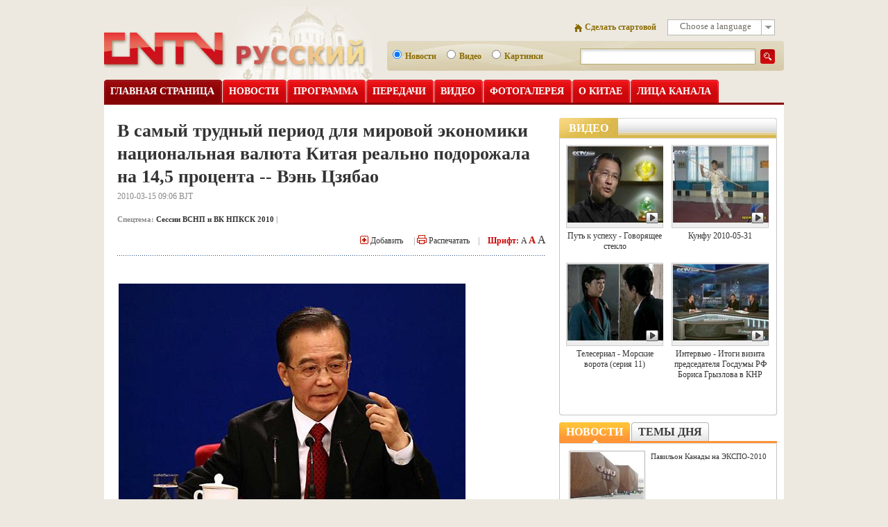

--- FILE ---
content_type: text/html
request_url: http://russian.cctv.com/20100315/101221.shtml
body_size: 10678
content:
<!DOCTYPE html PUBLIC "-//W3C//DTD XHTML 1.0 Transitional//EN" "http://www.w3.org/TR/xhtml1/DTD/xhtml1-transitional.dtd">
<html xmlns="http://www.w3.org/1999/xhtml">
<head>
<meta http-equiv="Content-Type" content="text/html; charset=utf-8" />

<title>В самый трудный период для мировой экономики национальная валюта Китая реально подорожала на 14,5 процента -- Вэнь Цзябао  CCTV-International</title>

  
<meta name="keywords" content="В самый трудный период для мировой экономики национальная валюта Китая реально подорожала на 14,5 процента -- Вэнь Цзябао">

 
<meta name="description" content="">

<link href="/Library/russian_content/style/style.css" rel="stylesheet" type="text/css" />
<link href="/Library/russian_content/style/sub.css" rel="stylesheet" type="text/css" />
<script type="text/javascript" src="/library/script/base.js"></script>
<script type="text/javascript" src="/library/script/page.js"></script>
<script type="text/javascript" src="/library/script/js_flash_gateway.js"></script>
<script type="text/javascript" src="/library/script/js_ad_utf8.js"></script>
<script language="JavaScript" type="text/javascript" src="/library/script/calendar_russian.js"></script>

                              <script>!function(a){var e="https://s.go-mpulse.net/boomerang/",t="addEventListener";if("False"=="True")a.BOOMR_config=a.BOOMR_config||{},a.BOOMR_config.PageParams=a.BOOMR_config.PageParams||{},a.BOOMR_config.PageParams.pci=!0,e="https://s2.go-mpulse.net/boomerang/";if(window.BOOMR_API_key="7XL4G-6N3JX-QZ6JL-GESDR-2KLZL",function(){function n(e){a.BOOMR_onload=e&&e.timeStamp||(new Date).getTime()}if(!a.BOOMR||!a.BOOMR.version&&!a.BOOMR.snippetExecuted){a.BOOMR=a.BOOMR||{},a.BOOMR.snippetExecuted=!0;var i,_,o,r=document.createElement("iframe");if(a[t])a[t]("load",n,!1);else if(a.attachEvent)a.attachEvent("onload",n);r.src="javascript:void(0)",r.title="",r.role="presentation",(r.frameElement||r).style.cssText="width:0;height:0;border:0;display:none;",o=document.getElementsByTagName("script")[0],o.parentNode.insertBefore(r,o);try{_=r.contentWindow.document}catch(O){i=document.domain,r.src="javascript:var d=document.open();d.domain='"+i+"';void(0);",_=r.contentWindow.document}_.open()._l=function(){var a=this.createElement("script");if(i)this.domain=i;a.id="boomr-if-as",a.src=e+"7XL4G-6N3JX-QZ6JL-GESDR-2KLZL",BOOMR_lstart=(new Date).getTime(),this.body.appendChild(a)},_.write("<bo"+'dy onload="document._l();">'),_.close()}}(),"".length>0)if(a&&"performance"in a&&a.performance&&"function"==typeof a.performance.setResourceTimingBufferSize)a.performance.setResourceTimingBufferSize();!function(){if(BOOMR=a.BOOMR||{},BOOMR.plugins=BOOMR.plugins||{},!BOOMR.plugins.AK){var e=""=="true"?1:0,t="",n="aoh76yaxibyam2lrvlta-f-d4aa5b246-clientnsv4-s.akamaihd.net",i="false"=="true"?2:1,_={"ak.v":"39","ak.cp":"1673233","ak.ai":parseInt("531170",10),"ak.ol":"0","ak.cr":10,"ak.ipv":4,"ak.proto":"http/1.1","ak.rid":"1e075afc","ak.r":42170,"ak.a2":e,"ak.m":"dscb","ak.n":"essl","ak.bpcip":"3.143.255.0","ak.cport":49416,"ak.gh":"23.52.43.6","ak.quicv":"","ak.tlsv":"UNKNOWN","ak.0rtt":"","ak.0rtt.ed":"","ak.csrc":"-","ak.acc":"bbr","ak.t":"1769056998","ak.ak":"hOBiQwZUYzCg5VSAfCLimQ==JWFpialoX8p7Q/6OZ96pZO0Ygt22XcoECrJcwRB5cA/Ow0v6WWdf3TDIcymH4s7tMU0i9dCB8jSvGFtaCg9rnQeAjSQf1YVSExXVOW3j37M73TcANRfvx5bJnyazyyoQmhvtStK/+pzLwyif1kd1/VgoZlZOevYICtFGnyM7XdE2OZ2+U3IBdstA4c3pATp8HY/Cjm/3Y+a1ljX5BWEjhfxT1cO5ZHKnlCEnw51y0W3OD5vCzc7xqh5t57OODmiuUlxeoMtOREpO2J/SyC/eA/hB/UHqAsCEJe5qlwdKm2Qq8rgWf8UQWKnJSS12sdWmkL4poAHG4qkcCdHN8wlsjhmsiOIjNRLi2xBCK4XUpbfQ5PzXQ/y3G2T0Pwur+CEJBqcc1dccZbOBBbzZNlHvxYzY7XOJhF2RGKOyufMd8gU=","ak.pv":"210","ak.dpoabenc":"","ak.tf":i};if(""!==t)_["ak.ruds"]=t;var o={i:!1,av:function(e){var t="http.initiator";if(e&&(!e[t]||"spa_hard"===e[t]))_["ak.feo"]=void 0!==a.aFeoApplied?1:0,BOOMR.addVar(_)},rv:function(){var a=["ak.bpcip","ak.cport","ak.cr","ak.csrc","ak.gh","ak.ipv","ak.m","ak.n","ak.ol","ak.proto","ak.quicv","ak.tlsv","ak.0rtt","ak.0rtt.ed","ak.r","ak.acc","ak.t","ak.tf"];BOOMR.removeVar(a)}};BOOMR.plugins.AK={akVars:_,akDNSPreFetchDomain:n,init:function(){if(!o.i){var a=BOOMR.subscribe;a("before_beacon",o.av,null,null),a("onbeacon",o.rv,null,null),o.i=!0}return this},is_complete:function(){return!0}}}}()}(window);</script></head>
<body>
<!-- START WRating v1.0 --><script type="text/javascript" src="http://cctv.wrating.com/a1.js"></script>
<script type="text/javascript">
var vjAcc="860010-0130010000";
var wrUrl="http://cctv.wrating.com/";
vjTrack("");
</script>
<noscript><img src="http://cctv.wrating.com/a.gif?a=&c=860010-0130010000" width="1" height="1"/></noscript>
<!-- END WRating v1.0 -->
<!-- START WRating v1.0 --><script type="text/javascript" src="http://cctv.wrating.com/a1.js"></script>
<script type="text/javascript">
var vjAcc="860010-0901040300";
var wrUrl="http://cctv.wrating.com/";
vjTrack("");
</script>
<noscript><img src="http://cctv.wrating.com/a.gif?a=&c=860010-0901040300" width="1" height="1"/></noscript>
<!-- END WRating v1.0 -->

<div class="head">
<div class="mw_custom">
<script>
function searchInfo(tel){
var info=document.getElementById("info").value;
for(var i=0;i<tel.web.length;i++){
if(tel.web[i].checked==true){
if(tel.web[i].value==0){
window.open("http://search.cctv.com/rusearch.php?q="+info,"_blank");
}
if(tel.web[i].value==1){
window.location.target="_blank";
window.open("http://search.cctv.com/ruprosearch.php?q="+info,"_blank");
}
if(tel.web[i].value==2){
window.location.target="_blank";
window.open("http://search.cctv.com/ruimgsearch.php?q="+info,"_blank");
}
}
}
}
</script>	
<a href="#" class="logo"></a>
<div class="LS">
<div class="LS_t">
<div class="uboxstyle">
<select name="selc" id="selc" class="auto_select">
<option value="http://russian.cctv.com" >Choose a language</option>
<option value="http://english.cctv.com">English</option>
<option value="http://espanol.cctv.com">Espa&ntilde;ol</option>
<option value="http://fr.cctv.com">Fran&ccedil;ais</option>
<option value="http://arabic.cctv.com">&#1575;&#1604;&#1593;&#1585;&#1576;&#1610;&#1577;</option>
<option value="http://www.cctv.com">中文</option>
</select>
</div>      
<a href="#" class="S_home" title="Сделать стартовой" onclick="this.style.behavior='url(#default#homepage)';this.setHomePage('http://russian.cctv.com/');">Сделать стартовой</a>
</div>
<div class="LS_search">
<form action="" id="form">
<input class="btn_" name="" type="button"  onClick="searchInfo(this.form)"/>
<input class="search" name="" type="text" id="info"/>
<input class="rd" name="web" type="radio" value="0" checked="true"/>Новости 　<input class="rd" name="web" type="radio" value="1"/>Видео 　<input class="rd" name="web" type="radio" value="2"/>Картинки
</form>
</div>
</div>

</div><!--remian-->
<ul class="nav">
	
	
   	<li class="cur"><a href=http://russian.cctv.com/01/index.shtml>ГЛАВНАЯ СТРАНИЦА </a></li> 
<li><a href=http://russian.cctv.com/news/index.shtml>НОВОСТИ </a>
<div class="sub_nav">
<a href=http://russian.cctv.com/news/01/index.shtml>В Китае</a><a href=http://russian.cctv.com/news/02/index.shtml>В мире</a><a href=http://russian.cctv.com/news/03/index.shtml>Экономика</a><a href=http://russian.cctv.com/news/04/index.shtml>Наука</a><a href=http://russian.cctv.com/news/05/index.shtml>Культура</a><a href=http://russian.cctv.com/news/06/index.shtml>Спорт</a><a href=http://russian.cctv.com/news/07/index.shtml>Дипломатия</a>
</div>
</li>
<li><a href=http://russian.cctv.com/Schedule/index.shtml>ПРОГРАММА</a></li>
<li><a href=http://russian.cctv.com/live/index.shtml>ПЕРЕДАЧИ</a>
<div class="sub_nav">
<a href=http://russian.cctv.com/program/tvguide_ru/01/index.shtml>Анонс</a><a href=http://russian.cctv.com/program/bizchina_ru/01/index.shtml>Бизнес 30'</a><a href=http://russian.cctv.com/program/asiatoday_ru/01/index.shtml>В Азии</a><a href=http://russian.cctv.com/program/chinatoday_ru/01/index.shtml>В Китае</a><a href=http://russian.cctv.com/program/wealthstory_ru/01/index.shtml>Путь к успеху</a> <a href=http://russian.cctv.com/program/travelogue_ru/01/index.shtml>Едем в Китай</a><a href=http://russian.cctv.com/program/dialogue_ru/01/index.shtml>Интервью</a><a href=http://russian.cctv.com/program/news_ru/01/index.shtml>Новости</a><a href=http://russian.cctv.com/program/chinesecooking_ru/01/index.shtml>Китайская кухня</a><a href=http://russian.cctv.com/program/kungfu_ru/index.shtml>Кунфу</a><a href=http://russian.cctv.com/program/tvseries_ru/01/index.shtml>Телесериал</a><a href=http://russian.cctv.com/program/arts_ru/01/index.shtml>Очень красиво</a><a href=http://russian.cctv.com/program/songs_ru/01/index.shtml>Каждый день с песней</a><a href=http://russian.cctv.com/program/documentary_ru/index.shtml>Документальные фильмы</a><a href=http://russian.cctv.com/program/challenge_ru/index.shtml>Cтань победителем</a><a href=http://russian.cctv.com/program/aroundchina_ru/01/index.shtml>Путешествие по Китаю</a> <a href=http://russian.cctv.com/program/learningchinese_ru/index.shtml>Учимся китайскому языку</a>
</div>
</li>
<li><a href=http://russian.cctv.com/video/index.shtml>ВИДЕО</a>
<div class="sub_nav">
<a href=http://russian.cctv.com/video/01/index.shtml>В Китае</a><a href=http://russian.cctv.com/video/02/index.shtml>В Мире</a><a href=http://russian.cctv.com/video/03/index.shtml>Экономика</a><a href=http://russian.cctv.com/video/04/index.shtml>Наука</a><a href=http://russian.cctv.com/video/05/index.shtml>Культура</a> <a href=http://russian.cctv.com/video/06/index.shtml>Спорт</a>
</div>
</li>
<li><a href=http://russian.cctv.com/photo/index.shtml>ФОТОГАЛЕРЕЯ</a>
<div class="sub_nav">
<a href=http://russian.cctv.com/photo/01/index.shtml>В Китае</a><a href=http://russian.cctv.com/photo/02/index.shtml>В мире</a><a href=http://russian.cctv.com/photo/03/index.shtml>Экономика</a><a href=http://russian.cctv.com/photo/04/index.shtml>Наука</a><a href=http://russian.cctv.com/photo/05/index.shtml>Культура</a><a href=http://russian.cctv.com/photo/06/index.shtml>Путешествие</a><a href=http://russian.cctv.com/photo/07/index.shtml>Спорт</a> 
</div>
</li>
<li><a href=http://russian.cctv.com/About/index.shtml>О КИТАЕ</a></li>
<li><a href=http://russian.cctv.com/broadcaster/index.shtml>ЛИЦА КАНАЛА</a></li>
 
  
</ul><!--remian-->
</div>
<div id="page_body">
  <div class="column_wrapper">
    <div class="path"></div>
	<div class="col_fl col_w636">
	  <div class="md md_f md_02">
	    <div class="md_bd">
		  <div class="text_box">
		  
	<h1>В самый трудный период для мировой экономики национальная валюта Китая реально подорожала на 14,5 процента -- Вэнь Цзябао </a></h1>
	2010-03-15 09:06&nbsp;BJT
	

		 
    	
        	 <h2></h2>
         
		

		


	
    <p class="p1">Спецтема: <a href="http://russian.cctv.com/special/2sessions_2010/index.shtml">Сессии ВСНП и ВК НПКСК 2010</a>  |  </p>
	
	




	
</div>
<div class="share_box">
<!-- AddThis Button BEGIN -->
<script type="text/javascript">var addthis_pub = "chansonqg";</script>
<a href="http://www.addthis.com/bookmark.php" onmouseover="return addthis_open(this, '', '[URL]', '[TITLE]')" onmouseout="addthis_close()" onclick="return addthis_sendto()">
<img src="/Library/english2008/english/image/share.gif" /> Добавить</a>
<script type="text/javascript" src="http://s7.addthis.com/js/152/addthis_widget.js"></script>
<!-- AddThis Button END -->

　|  <a href="#" onclick="window.print();return false;"><img src="/Library/english2008/english/image/print.gif"/> Распечатать</a>　|　<b class="c_c00">Шрифт:</b>
 <span id="switchFontSizeB"><a class="c_f12" href="">A</a> <a class="c_f c_f14" href="">A</a> <a class="c_f16" href="">A</a></span>
<script type="text/javascript">
jQuery(function(j,a,lks,lksg){
// onclick="switchStyle('large');return false;"
	a=j("#major_article_content");
    lksg=[];
    j('#switchFontSizeB, #switchFontSizeB2').each(function(_,b){
    	b=j('>a',b).each(function(idx,elm){
            elm=j(elm).click(function(){
                a.attr('class','style_'+(idx+1));
                lks.removeClass('c_f');
                lksg[idx].addClass('c_f');
                return false;
            });
            if(_==0){
                lksg[idx]=j(elm);
            }else{
                lksg[idx]=lksg[idx].add(elm);
            }
        });
        if(_==0){
            lks=j(b);
        }else{
            lks=lks.add(b);
        }
    });
});
</script>
</div>
<div class="dot_line"></div>
<div id="major_article_content" class="style_2">
    <div class="box">
<!-- :::::::::::::::::::::::::: -->
        <!-- :::: Related Articles :::: -->
        <!-- :::::::::::::::::::::::::: -->
        <!-- (Important Note: No spaces between LIs allowed.) -->
					<!--相关视频开始 -->
	  
      <!--相关视频结束 -->

				

		
	<p>	

   
<P>
<TABLE align=center border=0 To1ForShow>
<TBODY>
<TR>
<TD><IMG src="http://p4.img.cctvpic.com/20100315/images/1268615262332_1268615262332_r.jpg" border=0></TD></TR></TBODY></TABLE><BR>Пекин, 14 марта /Синьхуа/ - В период возникновения и распространения международного финансового кризиса сохранение стабильности курса юаня сыграло важную роль в возрождении мировой экономики, заявил сегодня на пресс-конференции по завершении 3-й сессии ВСНП 11-го созыва премьер Госсовета КНР Вэнь Цзябао. </P>
<P>По его сообщению, с июля 2008 по февраль 2009 года, когда мировая экономика переживала самый трудный период, национальная валюта Китая реально подорожала на 14,5 процента. </P>
<P></P>

<script>var para_count=1</script>
<span class="r" style="padding-top:5px;_padding-top:3px;"><b>Редактор:</b> Lu Yijing  |  <b>Источник:</b> Синьхуа</span>
</p>




	   <div class="turn_page">
	    			<script>
		      try{
		          var pageno=1
			      var pagenum=1
				  var pagename="<!--page_pretext-->"
				  var cls_id="C25030000009";
				  var isNews=(cls_id.charAt(0)!='C'?true:(cls_id.charAt(1)=='N'?true:false))
                  isNews=false;
				
				  if(pagenum>1){
					   if(isNews){
							  if(pageno>1){
							      document.write("<a href=\""+pagename+"_"+(pageno-1)+".shtml\"  class=\"gray\"> Предыдущая</a>");
							  }
							  document.write("<td>");
							  for(var i=1;i<=pagenum;i++){
							      if(i==pageno){						      
									  document.write(" <a>"+i+"</a>");
								  }else{
							          document.write(" <a href=\""+pagename+"_"+i+".shtml\">"+i+"</a> ");
								  }	  
							  }
							  if(pagenum>pageno){
							     document.write("<a href=\""+pagename+"_"+(pageno+1)+".shtml\"  class=\"#\">Следующая </a>");
							  }	
						}	  				  
						else{
						     if(pageno>1){
							      document.write("<a href=\""+pagename+(pageno==2?"":"_"+(pageno-2))+".shtml\"  class=\"gray\" > Предыдущая</a>");
							  }
							  document.write("<td>");
							  for(var i=1;i<=pagenum;i++){
							      if(i==pageno){						      
									  document.write(" <a class='cur'>"+i+"</a>");
								  }else{
							          document.write(" <a href=\""+pagename+(i==1?"":"_"+(i-1))+".shtml\">"+i+"</a> ");
								  }	  
							  }
							  if(pagenum>pageno){
							     document.write("<a href=\""+pagename+"_"+pageno+".shtml\">Следующая </a>");
							  }	
						}
					}
				
			  }catch(e){
			  } 
		   </script>
			</div>
	 

	     
	

    </div>
	<!-- end module -->





</div>

 <!-- end news module 1 -->
				     
					<!-- end content -->


	<div class="share_box" style="text-align:left">           
<!-- AddThis Button BEGIN -->
<script type="text/javascript">var addthis_pub = "chansonqg";</script>
<a href="http://www.addthis.com/bookmark.php" onmouseover="return addthis_open(this, '', '[URL]', '[TITLE]')" onmouseout="addthis_close()" onclick="return addthis_sendto()">
<img src="/Library/english2008/english/image/share.gif" /> Добавить</a>
<script type="text/javascript" src="http://s7.addthis.com/js/152/addthis_widget.js"></script>
<!-- AddThis Button END -->
　|　<a href="#" onclick="window.print();return false;"><img src="/Library/english2008/english/image/print.gif"/> Распечатать</a>　|　<b class="c_c00">Шрифт:</b>
<span id="switchFontSizeB2"><a class="c_f12" href="">A</a> <a class="c_f c_f14" href="">A</a> <a class="c_f16" href="">A</a></span>
</div>

<!--相关新闻开始 -->

<!--相关新闻结束 -->
    <!-- end margin -->
	<!-- end main -->
    <!-- end container-inner -->
    <!-- end container -->
	
<div class="vspace"></div>
          
		   
		</div>
	</div>
	  <!--1-->
	</div>
	
	<div class="col_fr col_w314">
<div class="md " id="" >
				<div class="md_hdc"><b></b></div>
				<div class="md_hd" >
				<span class="mh_title">ВИДЕО</span>
				
				</div>
				<div class="md_bd" style="height:380px">
<div class="image_list_box">
				<ul id="video_list" class="il_313_2">
				<li>
                <div class="image"><a title="" href="http://russian.cctv.com/program/wealthstory_ru/20100531/102075.shtml" target="_blank"><img width="138" height="110" src="http://p5.img.cctvpic.com/program/wealthstory_ru/20100531/images/1275286206857_1275286206857_r.jpg"/></a><a title="" class="plus" href="http://russian.cctv.com/program/wealthstory_ru/20100531/102075.shtml" target="_blank" ></a></div>
                <div class="text"><a title="" href="http://russian.cctv.com/program/wealthstory_ru/20100531/102075.shtml" target="_blank">Путь к успеху - Говорящее стекло</a></div>
                </li>
			    <li>
                <div class="image"><a title="" href="http://russian.cctv.com/program/kungfu_ru/20100531/101969.shtml" target="_blank"><img width="138" height="110" src="http://p5.img.cctvpic.com/program/kungfu_ru/20100531/images/1275282244959_1275282244959_r.jpg"/></a><a title="" class="plus" href="http://russian.cctv.com/program/kungfu_ru/20100531/101969.shtml" target="_blank" ></a></div>
                <div class="text"><a title="" href="http://russian.cctv.com/program/kungfu_ru/20100531/101969.shtml" target="_blank">Кунфу 2010-05-31</a></div>
                </li></ul><div class=vspace></div><ul id="video_list" class="il_313_2">
				<li>
                <div class="image"><a title="" href="http://russian.cctv.com/program/tvseries_ru/20100530/101588.shtml" target="_blank"><img width="138" height="110" src="http://p5.img.cctvpic.com/program/tvseries_ru/20100530/images/1275283756745_1275283756745_r.jpg"/></a><a title="" class="plus" href="http://russian.cctv.com/program/tvseries_ru/20100530/101588.shtml" target="_blank" ></a></div>
                <div class="text"><a title="" href="http://russian.cctv.com/program/tvseries_ru/20100530/101588.shtml" target="_blank">Телесериал - Морские ворота (серия 11)</a></div>
                </li>
			    <li>
                <div class="image"><a title="" href="http://russian.cctv.com/program/dialogue_ru/20100530/101454.shtml" target="_blank"><img width="138" height="110" src="http://p4.img.cctvpic.com/program/dialogue_ru/20100530/images/1275210123814_1275210123814_r.jpg"/></a><a title="" class="plus" href="http://russian.cctv.com/program/dialogue_ru/20100530/101454.shtml" target="_blank" ></a></div>
                <div class="text"><a title="" href="http://russian.cctv.com/program/dialogue_ru/20100530/101454.shtml" target="_blank">Интервью - Итоги визита председателя Госдумы РФ Бориса Грызлова в КНР</a></div>
                </li></ul></div>
<div class="clear_float"></div>
				</div>
				<div class="md_ftc"><b></b></div>
			</div>
			<div class="vspace"></div><div class="md md2 md_hdTabs" >
  <div class="md_hdc"><b></b></div>
  <div class="md_hd">
	<ul id="m_sample_01_tabs" class="mh_tabs">
		<li class="cur"><a href="http://russian.cctv.com/news/index.shtml" target="_blank">НОВОСТИ </a><b></b></li>
		<li><a href="http://russian.cctv.com/news/index.shtml" target="_blank">ТЕМЫ ДНЯ </a><b></b></li>
	</ul>
  </div>
  <div class="md_bd" style="height:540px">
	<div id="m_sample_01_content_1">
		<div class="text_box">
		<a href="http://russian.cctv.com/program/news_ru/20100531/100623.shtml" target="_blank" class="l"><img src="http://p4.img.cctvpic.com/program/news_ru/20100531/images/1275267730862_1275267730862_r.jpg" width="106" height="79" /></a>
		<p><a href="http://russian.cctv.com/program/news_ru/20100531/100623.shtml" target="_blank">Павильон Канады на ЭКСПО-2010</a></p>
	  </div><div class="vspace" style="height:6px;*height:7px;_height:8px;"></div>
		<div class="text_box">
		<a href="http://russian.cctv.com/program/news_ru/20100531/100617.shtml" target="_blank" class="l"><img src="http://p4.img.cctvpic.com/program/news_ru/20100531/images/1275267499143_1275267499143_r.jpg" width="106" height="79" /></a>
		<p><a href="http://russian.cctv.com/program/news_ru/20100531/100617.shtml" target="_blank">День Мадагаскара на ЭКСПО</a></p>
	  </div><div class="vspace" style="height:6px;*height:7px;_height:8px;"></div>
	  <div class="title_list_box">
		<ul class="title_list fs_14">
		<li><a href="http://russian.cctv.com/20100531/101668.shtml" target="_blank" class="l">В Киеве отметили День города </a></li><li><a href="http://russian.cctv.com/20100531/101653.shtml" target="_blank" class="l">В Москве состоялся отборочный тур 9-го Всемирного студенческого конкурса &quot;Мост китайского языка&quot;  </a></li><li><a href="http://russian.cctv.com/20100531/101364.shtml" target="_blank" class="l">Сянган стал крупнейшим для пров. Цзянси рынком для реализации сельскохозяйственной продукции</a></li><li><a href="http://russian.cctv.com/20100531/101360.shtml" target="_blank" class="l">Значительный рост экспорта обувной продукции из китайской провинции Цзянси в США и ЕС</a></li><li><a href="http://russian.cctv.com/20100531/101358.shtml" target="_blank" class="l">&quot;Голубые ангелы&quot; провели показательное выступление в небе над Джонс Бич</a></li>
		</ul>
	</div>
	<div class="vspace"></div>
	<p class="pBox">
	
	<a href="http://russian.cctv.com/news/01/index.shtml" target="_blank">В КИТАЕ&nbsp;</a>
	|
	<a href="http://russian.cctv.com/news/02/index.shtml" target="_blank">&nbsp;В МИРЕ&nbsp;</a>
	|
	<a href="http://russian.cctv.com/news/03/index.shtml" target="_blank">&nbsp;ЭКОНОМИКА&nbsp;</a>
	|
	<a href="http://russian.cctv.com/news/04/index.shtml" target="_blank"><br>НАУКА&nbsp;</a>
	|
	<a href="http://russian.cctv.com/news/05/index.shtml" target="_blank">&nbsp;КУЛЬТУРА&nbsp;</a>
	|
	<a href="http://russian.cctv.com/news/06/index.shtml" target="_blank">&nbsp;СПОРТ&nbsp;</a>
	
	</p>
	</div>
	<div id="m_sample_01_content_2">
		<div class="title_list_box">
		<ul class="title_list fs_14 Lnum">
		<li><span class="num"><b>1</b></span><a href="http://russian.cctv.com/program/news_ru/20100531/100773.shtml" target="_blank">Провинция Гуандун во власти дождей</a></li><li><span class="num"><b>2</b></span><a href="http://russian.cctv.com/program/news_ru/20100531/100788.shtml" target="_blank">Участие китайского патрульного судна &quot;Хайсюнь-21&quot; в совместных морских маневрах в Японии</a></li><li><span class="num"><b>3</b></span><a href="http://russian.cctv.com/20100531/101001.shtml" target="_blank">Китай и Казахстан намерены интенсифицировать обмены между армиями</a></li><li><span class="num"><b>4</b></span><a href="http://russian.cctv.com/20100531/101225.shtml" target="_blank">Делегация КПК во главе с Ван Ганом прибыла с визитом в Зимбабве</a></li><li><span class="num"><b>5</b></span><a href="http://russian.cctv.com/program/news_ru/20100530/101287.shtml" target="_blank">Число жертв крушения экспресса в Индии достигло 138 человек</a></li><li><span class="num"><b>6</b></span><a href="http://russian.cctv.com/program/news_ru/20100531/100596.shtml" target="_blank">Министерство обороны Республики Корея обнародовало видео корвета &quot;Чхонан&quot; перед затоплением</a></li><li><span class="num"><b>7</b></span><a href="http://russian.cctv.com/program/news_ru/20100531/100603.shtml" target="_blank">Японская правящая коалиция развалилась</a></li><li><span class="num"><b>8</b></span><a href="http://russian.cctv.com/program/news_ru/20100531/102099.shtml" target="_blank">Тропический шторм &quot;Агата&quot; обрушился на страны Центральной Америки </a></li>
		</ul>
	</div>
	</div>
  </div>
  <div class="md_ftc"><b></b></div>
  <script type="text/javascript" language="javascript">
//<![CDATA[
(new module('m_sample_01')).initTabsHover();
//]]>
</script>
</div>
<div class="vspace"></div><div class="mw_custom">
<div class="DateBox">
<b class="t_l"></b><b class="t_r"></b><b class="ft b_l"></b><b class="ft b_r"></b>
<h4>Архив</h4>
<div id="n_c" class="calendar"></div>
</div>
<script type="text/javascript" language="javascript">
(function(){
var now=new Date();
var c=new Module.calendar();
c.calendar_day_click=function(sIn){
//alert(sIn);
var str = "";
var year = sIn.substring(0, 4);
var mon = sIn.substring(sIn.indexOf("-") + 1, sIn.lastIndexOf("-"));
var day = sIn.substring(sIn.lastIndexOf("-") + 1);
if(mon < 10) mon = "0" + mon;
if(day < 10) day = "0" + day;
var pre_month = "";
if (now.getMonth()+1  < 10) {
pre_month = "0";
} 
var pre_day = "";
if (now.getDate()  < 10) {
pre_day = "0";
}
var time = new Date(year, mon-1, day, 0, 0, 0);
var start = new Date(2009, 01, 10, 0, 0, 0);
//alert("time="+time.getFullYear()+(time.getMonth()+1)+time.getDate() + "********start=" + start.getFullYear()+(start.getMonth()+1)+start.getDate() + "********now=" + now.getFullYear()+(now.getMonth()+1)+now.getDate());
if((time < now) && (time > start)){
str = "http://russian.cctv.com/archive/" + year + mon + day + ".shtml";
window.open(str);
}
else{
if(time > now){
alert("Пока нет содержания");
//window.open('http://news.cctv.com/program/C20692/' + now.getFullYear() + pre_month +(now.getMonth()+1)+ pre_day + now.getDate()+'.shtml');
}else
alert("Пока нет содержания");
}
};
c.calendar_day_link=function(sIn){
return sIn;
};
c.showCalendar("n_c", now.getMonth(), now.getFullYear(), now.getDate());
})();
</script>
<div class="vspace"></div>

</div><!--remian-->
	</div>
  </div>
  
  <div class="column_wrapper lc_w">
    <div class="col_1">
	  <div class="box_gray_fillettop"></div>
	  <div class="box_gray">
        	<div class="md elite">
            	
                <div class="md_bd">
                	<div class="image_list_box">
					
                    	<ul>
                        	<li>
                            <h6><a href="http://russian.cctv.com/20100531/100815.shtml" target="_blank"><a href=http://russian.cctv.com/photo/01/index.shtml>В Китае</a></a></h6>
                            <a href="http://russian.cctv.com/20100531/100815.shtml" target="_blank"><img src="http://p2.img.cctvpic.com/20100531/images/1275267842592_1275267842592_r.jpg" width="142" height="95" /></a>
                            <p><a href="http://russian.cctv.com/20100531/100815.shtml" target="_blank">Выступление Вэнь Цзябао на банкете в его честь, устроенном организациями китайско-японской дружбы и китайцами</a></p>
                            </li>
                            
							<li>
                            <h6><a href="http://russian.cctv.com/20100531/101330.shtml" target="_blank"><a href=http://russian.cctv.com/photo/03/index.shtml>Экономика</a></a></h6>
                            <a href="http://russian.cctv.com/20100531/101330.shtml" target="_blank"><img src="http://p2.img.cctvpic.com/20100531/images/1275272726074_1275272726074_r.jpg" width="142" height="95" /></a>
                            <p><a href="http://russian.cctv.com/20100531/101330.shtml" target="_blank">К концу этого года количество гражданских аэропортов, действующих в Тибете, увеличится до пяти</a></p>
                            </li>
                            
							<li>
                            <h6><a href="http://russian.cctv.com/20100531/101358.shtml" target="_blank"><a href=http://russian.cctv.com/photo/02/index.shtml>В мире</a></a></h6>
                            <a href="http://russian.cctv.com/20100531/101358.shtml" target="_blank"><img src="http://p2.img.cctvpic.com/20100531/images/1275273432897_1275273432897_r.jpg" width="142" height="95" /></a>
                            <p><a href="http://russian.cctv.com/20100531/101358.shtml" target="_blank">&quot;Голубые ангелы&quot; провели показательное выступление в небе над Джонс Бич</a></p>
                            </li>
                            
							<li>
                            <h6><a href="http://russian.cctv.com/20100531/100731.shtml" target="_blank"><a href=http://russian.cctv.com/photo/07/index.shtml>Спорт</a></a></h6>
                            <a href="http://russian.cctv.com/20100531/100731.shtml" target="_blank"><img src="http://p1.img.cctvpic.com/20100531/images/1275267637364_1275267637364_r.jpg" width="142" height="95" /></a>
                            <p><a href="http://russian.cctv.com/20100531/100731.shtml" target="_blank">Мужская сборная Китая выиграла чемпионат мира по настольному теннису</a></p>
                            </li>
                            
							<li>
                            <h6><a href="http://russian.cctv.com/20100530/101459.shtml" target="_blank"><a href=http://russian.cctv.com/photo/05/index.shtml>Культура</a></a></h6>
                            <a href="http://russian.cctv.com/20100530/101459.shtml" target="_blank"><img src="http://p2.img.cctvpic.com/20100530/images/1275208209991_1275208209991_r.jpg" width="142" height="95" /></a>
                            <p><a href="http://russian.cctv.com/20100530/101459.shtml" target="_blank">Румынская красавица Диана завоевала титул &laquo;Мисс бикини 2010&raquo;</a></p>
                            </li>
                            
                        </ul>
						
                    </div>
                </div>
            </div>
        </div>
  <!--remian-->
	  <div class="box_gray_filletbot"></div>
	</div>
  </div>
  
</div>

<div class="footer">	
<a href!="" target="_blank"><font color=orange><a href=http://russian.cctv.com/about_us/index.shtml target=_blank><b>* О ТЕЛЕКАНАЛЕ</a></b></font> &nbsp;* <a href=http://russian.cctv.com/20090914/111975.shtml target=_blank>Техническая инструкция по приёму со спутника </a><br> &copy; 2009 China Central Television. All Rights Reserved</a><br />
</div><!--remian-->

<script>
/*#############################################################
Name: Select to CSS
Version: 0.2
Author: Utom
URL: http://utombox.com/
#############################################################*/
(function(){
	
var selects;

var isIE = (document.all && window.ActiveXObject && !window.opera) ? true : false;

function $(id) {
	//alert(id);
	return document.getElementById(id);
}

function stopBubbling (ev) {	
	ev.stopPropagation();
}

function rSelects() {
	for (i=0;i<selects.length;i++){
		selects[i].style.display = 'none';
		select_tag = document.createElement('div');
			select_tag.id = 'select_' + selects[i].name;
			select_tag.className = 'select_box';
		selects[i].parentNode.insertBefore(select_tag,selects[i]);

		select_info = document.createElement('div');	
			select_info.id = 'select_info_' + selects[i].name;
			select_info.className='tag_select';
			select_info.style.cursor='pointer';
		select_tag.appendChild(select_info);

		select_ul = document.createElement('ul');	
			select_ul.id = 'options_' + selects[i].name;
			select_ul.className = 'tag_options';
			select_ul.style.position='absolute';
			select_ul.style.display='none';
			select_ul.style.zIndex='999';
		select_tag.appendChild(select_ul);

		rOptions(i,selects[i].name);
		
		mouseSelects(selects[i].name);

		if (isIE){
			selects[i].onclick = new Function("clickLabels3('"+selects[i].name+"');window.event.cancelBubble = true;");
		}
		else if(!isIE){
			selects[i].onclick = new Function("clickLabels3('"+selects[i].name+"')");
			selects[i].addEventListener("click", stopBubbling, false);
		}		
	}
}


function rOptions(i, name) {
	var options = selects[i].getElementsByTagName('option');
	var options_ul = 'options_' + name;
	for (n=0;n<selects[i].options.length;n++){	
		option_li = document.createElement('li');
			option_li.style.cursor='pointer';
			option_li.className='open';
		$(options_ul).appendChild(option_li);

		option_text = document.createTextNode(selects[i].options[n].text);
		
		//获取option中的value
		option_url = selects[i].options[n].value;
		option_li.appendChild(option_text);

		option_selected = selects[i].options[n].selected;

		if(option_selected){
			option_li.className='open_selected';
			option_li.id='selected_' + name;
			$('select_info_' + name).appendChild(document.createTextNode(option_li.innerHTML));
		}
		
		
		option_li.onmouseover = function(){	this.className='open_hover';}
		option_li.onmouseout = function(){
			if(this.id=='selected_' + name){
				this.className='open_selected';
			}
			else {
				this.className='open';
			}
		} 
		
		option_li.onclick = new Function("clickOptions("+i+","+n+",'"+selects[i].name+"','"+option_url+"')");
	}
}

function mouseSelects(name){
	var sincn = 'select_info_' + name;

	$(sincn).onmouseover = function(){ if(this.className=='tag_select') this.className='tag_select_hover'; }
	$(sincn).onmouseout = function(){ if(this.className=='tag_select_hover') this.className='tag_select'; }

	if (isIE){
		$(sincn).onclick = new Function("clickSelects('"+name+"');window.event.cancelBubble = true;");
	}
	else if(!isIE){
		$(sincn).onclick = new Function("clickSelects('"+name+"');");
		$('select_info_' +name).addEventListener("click", stopBubbling, false);
	}

}

clickSelects = function(name){
	var sincn = 'select_info_' + name;
	var sinul = 'options_' + name;	

	for (i=0;i<selects.length;i++){	
		if(selects[i].name == name){				
			if( $(sincn).className =='tag_select_hover'){
				$(sincn).className ='tag_select_open';
				$(sinul).style.display = '';
			}
			else if( $(sincn).className =='tag_select_open'){
				$(sincn).className = 'tag_select_hover';
				$(sinul).style.display = 'none';
			}
		}
		else{
			$('select_info_' + selects[i].name).className = 'tag_select';
			$('options_' + selects[i].name).style.display = 'none';
		}
	}
};

clickOptions=function(i, n, name,option_url){		
	var li = $('options_' + name).getElementsByTagName('li');

	$('selected_' + name).className='open';
	$('selected_' + name).id='';
	li[n].id='selected_' + name;
	li[n].className='open_hover';
	$('select_' + name).removeChild($('select_info_' + name));

	select_info = document.createElement('div');
		select_info.id = 'select_info_' + name;
		select_info.className='tag_select';
		select_info.style.cursor='pointer';
	$('options_' + name).parentNode.insertBefore(select_info,$('options_' + name));

	mouseSelects(name);

	$('select_info_' + name).appendChild(document.createTextNode(li[n].innerHTML));
	$( 'options_' + name ).style.display = 'none' ;
	$( 'select_info_' + name ).className = 'tag_select';
	selects[i].options[n].selected = 'selected';
	
	//弹出时间 增加变量option_url
	window.open(option_url);

}

jQuery(function (j) {
	selects = j('select.auto_select');
	rSelects();
	document.body.onclick = function(){
		for (i=0;i<selects.length;i++){	
			$('select_info_' + selects[i].name).className = 'tag_select';
			$('options_' + selects[i].name).style.display = 'none';
		}
	}
});

})();

</script>
<!--1-->  


</body>
</html>

--- FILE ---
content_type: text/css
request_url: http://russian.cctv.com/Library/russian_content/style/sub.css
body_size: 2773
content:
@charset "utf-8";

.red1,.timetable a:hover,.timetable p span,.path .cur{color:#cd070b;}

.col_303{width:303px;}
.col_657{width:657px;}

.p2p{height:50px;line-height:50px;padding-left:130px;font-size:20px;background:url(img/p2p.jpg);}
.p2p a{color:#fff;}
.timetable{height:301px;margin:-1px -6px 0 -9px;overflow:auto;}
.timetable h6{width:191px;height:21px;line-height:21px;margin:0 0 8px 8px;text-align:center;color:#fff;font-size:14px;background:url(img/tt_title.gif);}
.timetable p{line-height:20px;padding:4px 12px 6px;font-size:14px;}
.timetable .p2{background:#f2f2f2;}
.timetable p span{padding-right:16px;}
.timetable p img{margin:0 0 -3px 12px;}

.living{margin:-9px -9px 0;padding:0 8px;border-bottom:1px solid #d2d2d2;}
.living p{line-height:20px;padding:7px 0;font-size:14px;}
.living .line2{margin:0;}

.rcm{margin:0 -9px -9px;padding:13px 3px 9px 9px;background:#f2f2f2;}
.rcm .content{_width:460px;height:185px;overflow:auto;overflow-x:hidden;position:relative;}

.md .text_box h2.sp1 a{color:#0064b4;}

.md_pure .md_hd,.md .md_hd ul.mh_tabsPure1,.md .md_hd ul.mh_tabsPure1 li,.md .md_hd ul.mh_tabsPure1 li.cur,.md .md_hd ul.mh_tabsPure1 li a{height:33px;line-height:33px;border:0;background:none;}

.md_pure .md_hdc,.md_pure .md_hdc b{width:100%;height:3px;margin:0;float:none;overflow:hidden;background:#cde2f5 url(img/pure.gif) no-repeat -3px 0;}
.md_pure .md_hdc b{width:3px;float:right;background-position:0 0;}
.md_pure .md_hd{padding-left:12px;background:#cde2f5;}
.md_pure .md_hd .mh_title{padding:0;background:none;}
.md_pure .md_bd{border-top:0;}

.md .md_hd ul.mh_tabsPure1 li{margin:0; background:url(img/mh_tabsPure1_li.gif) no-repeat 100% 50%;}
.md .md_hd ul.mh_tabsPure1 li a{color:#5696d0;font-weight:400;font-size:12px;}
.md .md_hd ul.mh_tabsPure1 li.cur{margin-left:-1px;background:#fff;}
.md .md_hd ul.mh_tabsPure1 li.cur a{color:#0064b4;font-weight:400;}

.md_pureGray .md_hdc{background-color:#e1e1e1;background-position:-3px -3px;}
.md_pureGray .md_hdc b{background-position:0 -3px;}
.md_pureGray .md_hd{color:#585858;background:#e1e1e1;}
.md_pureGray .md_bd{border-left:5px solid #e1e1e1;border-right:5px solid #e1e1e1;border-bottom:5px solid #e1e1e1;}
.md_pureGray .md_ftc,.md_pureGray .md_ftc b{background:url(img/pure.gif) no-repeat -3px -6px;}
.md_pureGray .md_ftc b{background-position:0 -6px;}

.path{padding:10px 0;clear:both;}
.path .cur{font-weight:700;font-size:16px;}

.blue1 h5{height:30px;line-height:30px;padding-left:15px;color:#0a4274;font-size:16px;background:#aacdec;}
.blue1 .title_list_box{padding:10px 0 10px 15px;border-right:1px solid #b6c8d8;background:#e5f0fa url(img/line1.png) repeat-y 100% 0;}
.blue1 .title_list_box a{padding:4px 0 7px;display:block;color:#0a4274;}
.blue1 .title_list_box a:hover{background:#e7f1fb;}
.blue1 .title_list_box ul.title_list li{_height:29px;margin:0;background:url(img/list2.gif) no-repeat 0 12px;}

.md_36{position:relative;background:#f0f0f0;}
.md_36 i{width:3px;height:3px;overflow:hidden;position:absolute;background:url(img/c1.gif);}
.md_36 .t_l{left:0;top:0;}
.md_36 .t_r{right:0;top:0;background-position:-3px 0;}
.md_36 .b_l{left:0;bottom:0;background-position:0 -3px;}
.md_36 .b_r{right:0;bottom:0;background-position:-3px -3px;}
.md_36 .col_657{width:637px;padding:20px 0 20px 20px;}

/* 正文页 */
.column_wrapper .col_w636{width:636px;clear:both;}
.column_wrapper .col_w314{width:314px;}

.path{padding:10px 0 9px;}
.path strong a{color:#CC070B;font-size:16px;}
.path a{font-size:12px;color:#323232;}
.md_f .md_bd{padding-top:0;border:0;color:#898989;}
.md_f .md_bd .text_box h1{font-family:Tahoma;}
.top,.head .logo,.head .text,#nav_box .menu,.md .md_bd p,.md .md_bd .text_box p,.md_314sp .lb,.email,.md_green .g_button,.path a,.md_green .g_button_2,.md_blue .md_hd .pg_,.turn_page{font-size:11px;}
.md .md_bd h1{font-size:26px;line-height:33px;margin-bottom:5px;color:#333;}
.md .md_bd h2{font-size:17px;padding:5px 0 6px;}
#nav,#nav_box .menu a,.title_list_box ul.title_list li a,.md .md_bd .p1,.tab_1 li.cur,.md_fb dl dd .til,.md_green .g_button_2,a.post,.email a{font-weight:700;}
.share_box{padding:10px 0 5px;text-align:right;}
.share_box a img{margin-bottom:-1px;}
.share{position:relative;display:inline;_behavior: url("/Library/style/htc/hover.htc");}
.share span{display:none;position:absolute;top:15px;*top:25px;left:-77px;z-index:9999;width:128px;*width:134px;border:1px solid #c21200;background:#f6f6f6;text-align:left;}
.share_box b,.ab a{font-weight:700;}
#nav ul li.cur a,.sub_menu a:hover,.sub_menu a.cur,h2 a,.c_c00,.path strong a,.md_lm dl dd .con .red,.epg_content .title,.epg_content .tc_box th,#major_article_content .box .text_box h2{color:#c00;}
.c_f{font-weight:700;}
#major_article_content.style_1 .box p,.c_f12{font-size:12px;line-height:20px;color:#333;}
#major_article_content.style_2 .box p,.c_f14{font-size:14px;line-height:22px;color:#333;}
#major_article_content.style_3 .box p,.c_f16{font-size:16px;line-height:24px;color:#333;}
#major_article_content .box p{padding-bottom:16px;}
#major_article_content .box .text_box{padding:10px 20px 0 0;width:216px;font-size:11px;float:left;}
#major_article_content .box .text_box .h2_2{font-size:18px;}
#major_article_content .box .text_box .ib{padding-bottom:5px;text-decoration:none;display:block;}
#major_article_content .box .text_box .ib_2{width:181px;font-weight:700;font-size:12px;}
#major_article_content .box .text_box .ib img{padding:0;border:0;}
#major_article_content .box .text_box b{font-size:13px;color:#fff;background:#979797;margin-bottom:5px;padding:2px 0;*padding:1px 0 3px;display:block;font-weight:700;}
#major_article_content .box .text_box b img{vertical-align:middle;margin:0 6px;}
.turn_page{text-align:right;padding:15px 0 10px;clear:both;}
.turn_page a{padding:1px 4px;margin:0 4px;border:1px solid #e5e1e1;background:#f5f5f5;text-decoration:none;color:#BB1500;}
.turn_page a:hover,.turn_page a.cur{border-color:#a20f00;}
.turn_page a.cur{background:#c21200;color:#fff;font-weight:700;}
.turn_page a.ellipsis{border:0;background:none;}
.turn_page a.gray{color:#999;}

.tlb_2 ul.title_list li a{color:#000;}
.tlb_2 ul.title_list li{font:400 17px Georgia;background-position:0 9px;}
.tlb_2 ul.title_list li span{font-size:9px;padding-left:8px;font-family:verdana;}
.md .title_list_box h3{font-size:18px;padding:2px 0;}
.md .title_list_box h3.h3n{font-weight:400;}
.title_list_box ul.title_list li a{color:#444;font-size:12px;}
.elite .md_hd{font:20px Arial;background:#ededed;padding-bottom:5px;border:0;}
.elite .md_bd{border:0;}
.elite .image_list_box ul li{width:142px;float:left;padding-left:27px;}
.elite .image_list_box ul li h6{font:400 12px Verdana;padding-bottom:4px;}
.crimson a,.email .free,.ticki .tickls a,.md_314sp .d_red,.tlb_mp ul.title_list li span,.turn_page a,.share span a:hover,#page_bottom .footer .map .content h4 a,.c_f,.elite .md_hd,.btnAll,.registerTP a,.r_t18,.md .md_bd .r_text a,.r_t18 a,.lg .fyp,.rt_a{color:#c21200;}
.md .md_bd h1,.md .md_bd h2.title,.md .image_list_box ul li p,.photo_hd h2,.md .tb_3 .t2{font-family:Georgia;}
.box_gray .image_list_box h6 a{color:#333;}
.md .tb_3 .t3,.md .image_list_box ul li p{font-size:17px;line-height:20px;}

.box_gray,.box_gray2,.epg_search_box{background:#ededed;}
.box_gray{padding:3px 9px;}
.box_gray_fillettop{height:5px;overflow:hidden;background:url(img/fillet_top.gif) no-repeat 0px 0px;}
.box_gray_filletbot{height:5px;background:url(img/fillet_bot.gif) no-repeat 0px 0px;overflow:hidden;}

.box_gray2{padding:10px;width:938px;border:1px solid #dbdbdb;}
.map .box{border:1px solid #e8e8e8;background:url(img/map.gif);}
.map .content{font-size:13px;line-height:18px;float:left;width:216px;padding:7px 9px;font-family:Arial;}
.map .content a{color:#333;}

.map .content h4 a{color:#c21200;}
.map .content h4 a:hover,.map .content a:hover{background:#c21200;text-decoration:none;color:#fff;}
.footer a{color:#333333;}
.map h4{font-size:15px;}
#page_bottom .footer .map a:hover,#page_bottom .footer .map .content h4 a:hover{background:#c21200;color:#fff;}
.lb{height:28px;line-height:28px;background:#efeeef;padding:0 13px;}
.rss,.nl,.head .text b,#nav ul li,.md_fb dl dd .btn_fold,a.post{background:url(img/sprite.gif) no-repeat;}
.rss{padding-left:15px;background-position:0 2px;}
.nl{padding-left:17px;background-position:-21px -126px;}





